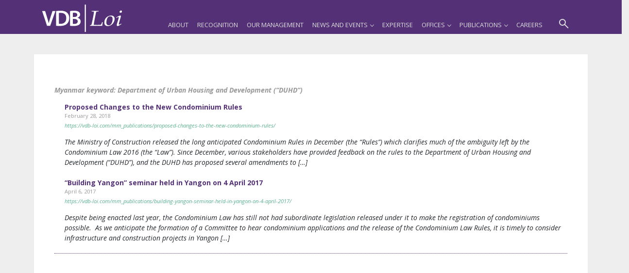

--- FILE ---
content_type: text/html; charset=UTF-8
request_url: https://vdb-loi.com/mm_keywords/department-of-urban-housing-and-development-duhd/
body_size: 10152
content:
<!DOCTYPE html>
<html lang="en-US" prefix="og: https://ogp.me/ns#">
<head>
    <!-- Google Tag Manager -->
<script type="d68a5742939429dbe28df233-text/javascript">(function(w,d,s,l,i){w[l]=w[l]||[];w[l].push({'gtm.start':
new Date().getTime(),event:'gtm.js'});var f=d.getElementsByTagName(s)[0],
j=d.createElement(s),dl=l!='dataLayer'?'&l='+l:'';j.async=true;j.src=
'https://www.googletagmanager.com/gtm.js?id='+i+dl;f.parentNode.insertBefore(j,f);
})(window,document,'script','dataLayer','GTM-PJ4SDD3');</script>
<!-- End Google Tag Manager -->
<!-- Global site tag (gtag.js) - Google Analytics -->
<script async src="https://www.googletagmanager.com/gtag/js?id=UA-134629398-2" type="d68a5742939429dbe28df233-text/javascript"></script>
<script type="d68a5742939429dbe28df233-text/javascript">
  window.dataLayer = window.dataLayer || [];
  function gtag(){dataLayer.push(arguments);}
  gtag('js', new Date());

  gtag('config', 'UA-134629398-2');
</script>

    <meta charset="UTF-8">
    <meta name="viewport" content="width=device-width, initial-scale=1">
    <meta http-equiv="X-UA-Compatible" content="IE=edge">
<meta name="google-site-verification" content="l7-2VqXWjMbzb4mzw6d9A2ufxM-gGAhip1aJVXwrojE" />

    <link rel="profile" href="https://gmpg.org/xfn/11">
    <link rel="pingback" href="https://vdb-loi.com/xmlrpc.php">
    
<!-- Search Engine Optimization by Rank Math - https://rankmath.com/ -->
<title>Department of Urban Housing and Development (“DUHD”) | VDB | LOI</title>
<meta name="robots" content="follow, index, max-snippet:-1, max-video-preview:-1, max-image-preview:large"/>
<link rel="canonical" href="https://vdb-loi.com/mm_keywords/department-of-urban-housing-and-development-duhd/" />
<link rel="next" href="https://vdb-loi.com/mm_keywords/department-of-urban-housing-and-development-duhd/page/2/" />
<meta property="og:locale" content="en_US" />
<meta property="og:type" content="article" />
<meta property="og:title" content="Department of Urban Housing and Development (“DUHD”) | VDB | LOI" />
<meta property="og:url" content="https://vdb-loi.com/mm_keywords/department-of-urban-housing-and-development-duhd/" />
<meta property="og:site_name" content="VDB | LOI" />
<meta property="og:image" content="https://vdb-loi.com/wp-content/uploads/2022/04/VDB-_-LOI_website_screenshot.png" />
<meta property="og:image:secure_url" content="https://vdb-loi.com/wp-content/uploads/2022/04/VDB-_-LOI_website_screenshot.png" />
<meta property="og:image:width" content="1200" />
<meta property="og:image:height" content="630" />
<meta property="og:image:type" content="image/png" />
<meta name="twitter:card" content="summary_large_image" />
<meta name="twitter:title" content="Department of Urban Housing and Development (“DUHD”) | VDB | LOI" />
<meta name="twitter:image" content="https://vdb-loi.com/wp-content/uploads/2022/04/VDB-_-LOI_website_screenshot.png" />
<meta name="twitter:label1" content="Myanmar Publications" />
<meta name="twitter:data1" content="2" />
<script type="application/ld+json" class="rank-math-schema">{"@context":"https://schema.org","@graph":[{"@type":"LegalService","@id":"https://vdb-loi.com/#organization","name":"VDB Loi","url":"https://www.vdb-loi.com","openingHours":["Monday,Tuesday,Wednesday,Thursday,Friday,Saturday,Sunday 09:00-17:00"]},{"@type":"WebSite","@id":"https://vdb-loi.com/#website","url":"https://vdb-loi.com","name":"VDB Loi","publisher":{"@id":"https://vdb-loi.com/#organization"},"inLanguage":"en-US"},{"@type":"BreadcrumbList","@id":"https://vdb-loi.com/mm_keywords/department-of-urban-housing-and-development-duhd/#breadcrumb","itemListElement":[{"@type":"ListItem","position":"1","item":{"@id":"https://www.vdb-loi.com","name":"Home"}},{"@type":"ListItem","position":"2","item":{"@id":"https://vdb-loi.com/mm_keywords/department-of-urban-housing-and-development-duhd/","name":"Department of Urban Housing and Development (\u201cDUHD\u201d)"}}]},{"@type":"CollectionPage","@id":"https://vdb-loi.com/mm_keywords/department-of-urban-housing-and-development-duhd/#webpage","url":"https://vdb-loi.com/mm_keywords/department-of-urban-housing-and-development-duhd/","name":"Department of Urban Housing and Development (\u201cDUHD\u201d) | VDB | LOI","isPartOf":{"@id":"https://vdb-loi.com/#website"},"inLanguage":"en-US","breadcrumb":{"@id":"https://vdb-loi.com/mm_keywords/department-of-urban-housing-and-development-duhd/#breadcrumb"}}]}</script>
<!-- /Rank Math WordPress SEO plugin -->

<link rel='dns-prefetch' href='//cdnjs.cloudflare.com' />
<link rel='dns-prefetch' href='//stackpath.bootstrapcdn.com' />
<link rel='dns-prefetch' href='//use.fontawesome.com' />
<link rel="alternate" type="application/rss+xml" title="VDB | LOI &raquo; Feed" href="https://vdb-loi.com/feed/" />
<link rel="alternate" type="application/rss+xml" title="VDB | LOI &raquo; Comments Feed" href="https://vdb-loi.com/comments/feed/" />
<link rel="alternate" type="application/rss+xml" title="VDB | LOI &raquo; Department of Urban Housing and Development (“DUHD”) Myanmar keyword Feed" href="https://vdb-loi.com/mm_keywords/department-of-urban-housing-and-development-duhd/feed/" />
<style id='wp-img-auto-sizes-contain-inline-css' type='text/css'>
img:is([sizes=auto i],[sizes^="auto," i]){contain-intrinsic-size:3000px 1500px}
/*# sourceURL=wp-img-auto-sizes-contain-inline-css */
</style>
<style id='wp-emoji-styles-inline-css' type='text/css'>

	img.wp-smiley, img.emoji {
		display: inline !important;
		border: none !important;
		box-shadow: none !important;
		height: 1em !important;
		width: 1em !important;
		margin: 0 0.07em !important;
		vertical-align: -0.1em !important;
		background: none !important;
		padding: 0 !important;
	}
/*# sourceURL=wp-emoji-styles-inline-css */
</style>
<style id='wp-block-library-inline-css' type='text/css'>
:root{--wp-block-synced-color:#7a00df;--wp-block-synced-color--rgb:122,0,223;--wp-bound-block-color:var(--wp-block-synced-color);--wp-editor-canvas-background:#ddd;--wp-admin-theme-color:#007cba;--wp-admin-theme-color--rgb:0,124,186;--wp-admin-theme-color-darker-10:#006ba1;--wp-admin-theme-color-darker-10--rgb:0,107,160.5;--wp-admin-theme-color-darker-20:#005a87;--wp-admin-theme-color-darker-20--rgb:0,90,135;--wp-admin-border-width-focus:2px}@media (min-resolution:192dpi){:root{--wp-admin-border-width-focus:1.5px}}.wp-element-button{cursor:pointer}:root .has-very-light-gray-background-color{background-color:#eee}:root .has-very-dark-gray-background-color{background-color:#313131}:root .has-very-light-gray-color{color:#eee}:root .has-very-dark-gray-color{color:#313131}:root .has-vivid-green-cyan-to-vivid-cyan-blue-gradient-background{background:linear-gradient(135deg,#00d084,#0693e3)}:root .has-purple-crush-gradient-background{background:linear-gradient(135deg,#34e2e4,#4721fb 50%,#ab1dfe)}:root .has-hazy-dawn-gradient-background{background:linear-gradient(135deg,#faaca8,#dad0ec)}:root .has-subdued-olive-gradient-background{background:linear-gradient(135deg,#fafae1,#67a671)}:root .has-atomic-cream-gradient-background{background:linear-gradient(135deg,#fdd79a,#004a59)}:root .has-nightshade-gradient-background{background:linear-gradient(135deg,#330968,#31cdcf)}:root .has-midnight-gradient-background{background:linear-gradient(135deg,#020381,#2874fc)}:root{--wp--preset--font-size--normal:16px;--wp--preset--font-size--huge:42px}.has-regular-font-size{font-size:1em}.has-larger-font-size{font-size:2.625em}.has-normal-font-size{font-size:var(--wp--preset--font-size--normal)}.has-huge-font-size{font-size:var(--wp--preset--font-size--huge)}.has-text-align-center{text-align:center}.has-text-align-left{text-align:left}.has-text-align-right{text-align:right}.has-fit-text{white-space:nowrap!important}#end-resizable-editor-section{display:none}.aligncenter{clear:both}.items-justified-left{justify-content:flex-start}.items-justified-center{justify-content:center}.items-justified-right{justify-content:flex-end}.items-justified-space-between{justify-content:space-between}.screen-reader-text{border:0;clip-path:inset(50%);height:1px;margin:-1px;overflow:hidden;padding:0;position:absolute;width:1px;word-wrap:normal!important}.screen-reader-text:focus{background-color:#ddd;clip-path:none;color:#444;display:block;font-size:1em;height:auto;left:5px;line-height:normal;padding:15px 23px 14px;text-decoration:none;top:5px;width:auto;z-index:100000}html :where(.has-border-color){border-style:solid}html :where([style*=border-top-color]){border-top-style:solid}html :where([style*=border-right-color]){border-right-style:solid}html :where([style*=border-bottom-color]){border-bottom-style:solid}html :where([style*=border-left-color]){border-left-style:solid}html :where([style*=border-width]){border-style:solid}html :where([style*=border-top-width]){border-top-style:solid}html :where([style*=border-right-width]){border-right-style:solid}html :where([style*=border-bottom-width]){border-bottom-style:solid}html :where([style*=border-left-width]){border-left-style:solid}html :where(img[class*=wp-image-]){height:auto;max-width:100%}:where(figure){margin:0 0 1em}html :where(.is-position-sticky){--wp-admin--admin-bar--position-offset:var(--wp-admin--admin-bar--height,0px)}@media screen and (max-width:600px){html :where(.is-position-sticky){--wp-admin--admin-bar--position-offset:0px}}

/*# sourceURL=wp-block-library-inline-css */
</style><style id='wp-block-heading-inline-css' type='text/css'>
h1:where(.wp-block-heading).has-background,h2:where(.wp-block-heading).has-background,h3:where(.wp-block-heading).has-background,h4:where(.wp-block-heading).has-background,h5:where(.wp-block-heading).has-background,h6:where(.wp-block-heading).has-background{padding:1.25em 2.375em}h1.has-text-align-left[style*=writing-mode]:where([style*=vertical-lr]),h1.has-text-align-right[style*=writing-mode]:where([style*=vertical-rl]),h2.has-text-align-left[style*=writing-mode]:where([style*=vertical-lr]),h2.has-text-align-right[style*=writing-mode]:where([style*=vertical-rl]),h3.has-text-align-left[style*=writing-mode]:where([style*=vertical-lr]),h3.has-text-align-right[style*=writing-mode]:where([style*=vertical-rl]),h4.has-text-align-left[style*=writing-mode]:where([style*=vertical-lr]),h4.has-text-align-right[style*=writing-mode]:where([style*=vertical-rl]),h5.has-text-align-left[style*=writing-mode]:where([style*=vertical-lr]),h5.has-text-align-right[style*=writing-mode]:where([style*=vertical-rl]),h6.has-text-align-left[style*=writing-mode]:where([style*=vertical-lr]),h6.has-text-align-right[style*=writing-mode]:where([style*=vertical-rl]){rotate:180deg}
/*# sourceURL=https://vdb-loi.com/wp-includes/blocks/heading/style.min.css */
</style>
<style id='wp-block-paragraph-inline-css' type='text/css'>
.is-small-text{font-size:.875em}.is-regular-text{font-size:1em}.is-large-text{font-size:2.25em}.is-larger-text{font-size:3em}.has-drop-cap:not(:focus):first-letter{float:left;font-size:8.4em;font-style:normal;font-weight:100;line-height:.68;margin:.05em .1em 0 0;text-transform:uppercase}body.rtl .has-drop-cap:not(:focus):first-letter{float:none;margin-left:.1em}p.has-drop-cap.has-background{overflow:hidden}:root :where(p.has-background){padding:1.25em 2.375em}:where(p.has-text-color:not(.has-link-color)) a{color:inherit}p.has-text-align-left[style*="writing-mode:vertical-lr"],p.has-text-align-right[style*="writing-mode:vertical-rl"]{rotate:180deg}
/*# sourceURL=https://vdb-loi.com/wp-includes/blocks/paragraph/style.min.css */
</style>
<style id='wp-block-table-inline-css' type='text/css'>
.wp-block-table{overflow-x:auto}.wp-block-table table{border-collapse:collapse;width:100%}.wp-block-table thead{border-bottom:3px solid}.wp-block-table tfoot{border-top:3px solid}.wp-block-table td,.wp-block-table th{border:1px solid;padding:.5em}.wp-block-table .has-fixed-layout{table-layout:fixed;width:100%}.wp-block-table .has-fixed-layout td,.wp-block-table .has-fixed-layout th{word-break:break-word}.wp-block-table.aligncenter,.wp-block-table.alignleft,.wp-block-table.alignright{display:table;width:auto}.wp-block-table.aligncenter td,.wp-block-table.aligncenter th,.wp-block-table.alignleft td,.wp-block-table.alignleft th,.wp-block-table.alignright td,.wp-block-table.alignright th{word-break:break-word}.wp-block-table .has-subtle-light-gray-background-color{background-color:#f3f4f5}.wp-block-table .has-subtle-pale-green-background-color{background-color:#e9fbe5}.wp-block-table .has-subtle-pale-blue-background-color{background-color:#e7f5fe}.wp-block-table .has-subtle-pale-pink-background-color{background-color:#fcf0ef}.wp-block-table.is-style-stripes{background-color:initial;border-collapse:inherit;border-spacing:0}.wp-block-table.is-style-stripes tbody tr:nth-child(odd){background-color:#f0f0f0}.wp-block-table.is-style-stripes.has-subtle-light-gray-background-color tbody tr:nth-child(odd){background-color:#f3f4f5}.wp-block-table.is-style-stripes.has-subtle-pale-green-background-color tbody tr:nth-child(odd){background-color:#e9fbe5}.wp-block-table.is-style-stripes.has-subtle-pale-blue-background-color tbody tr:nth-child(odd){background-color:#e7f5fe}.wp-block-table.is-style-stripes.has-subtle-pale-pink-background-color tbody tr:nth-child(odd){background-color:#fcf0ef}.wp-block-table.is-style-stripes td,.wp-block-table.is-style-stripes th{border-color:#0000}.wp-block-table.is-style-stripes{border-bottom:1px solid #f0f0f0}.wp-block-table .has-border-color td,.wp-block-table .has-border-color th,.wp-block-table .has-border-color tr,.wp-block-table .has-border-color>*{border-color:inherit}.wp-block-table table[style*=border-top-color] tr:first-child,.wp-block-table table[style*=border-top-color] tr:first-child td,.wp-block-table table[style*=border-top-color] tr:first-child th,.wp-block-table table[style*=border-top-color]>*,.wp-block-table table[style*=border-top-color]>* td,.wp-block-table table[style*=border-top-color]>* th{border-top-color:inherit}.wp-block-table table[style*=border-top-color] tr:not(:first-child){border-top-color:initial}.wp-block-table table[style*=border-right-color] td:last-child,.wp-block-table table[style*=border-right-color] th,.wp-block-table table[style*=border-right-color] tr,.wp-block-table table[style*=border-right-color]>*{border-right-color:inherit}.wp-block-table table[style*=border-bottom-color] tr:last-child,.wp-block-table table[style*=border-bottom-color] tr:last-child td,.wp-block-table table[style*=border-bottom-color] tr:last-child th,.wp-block-table table[style*=border-bottom-color]>*,.wp-block-table table[style*=border-bottom-color]>* td,.wp-block-table table[style*=border-bottom-color]>* th{border-bottom-color:inherit}.wp-block-table table[style*=border-bottom-color] tr:not(:last-child){border-bottom-color:initial}.wp-block-table table[style*=border-left-color] td:first-child,.wp-block-table table[style*=border-left-color] th,.wp-block-table table[style*=border-left-color] tr,.wp-block-table table[style*=border-left-color]>*{border-left-color:inherit}.wp-block-table table[style*=border-style] td,.wp-block-table table[style*=border-style] th,.wp-block-table table[style*=border-style] tr,.wp-block-table table[style*=border-style]>*{border-style:inherit}.wp-block-table table[style*=border-width] td,.wp-block-table table[style*=border-width] th,.wp-block-table table[style*=border-width] tr,.wp-block-table table[style*=border-width]>*{border-style:inherit;border-width:inherit}
/*# sourceURL=https://vdb-loi.com/wp-includes/blocks/table/style.min.css */
</style>
<style id='global-styles-inline-css' type='text/css'>
:root{--wp--preset--aspect-ratio--square: 1;--wp--preset--aspect-ratio--4-3: 4/3;--wp--preset--aspect-ratio--3-4: 3/4;--wp--preset--aspect-ratio--3-2: 3/2;--wp--preset--aspect-ratio--2-3: 2/3;--wp--preset--aspect-ratio--16-9: 16/9;--wp--preset--aspect-ratio--9-16: 9/16;--wp--preset--color--black: #000000;--wp--preset--color--cyan-bluish-gray: #abb8c3;--wp--preset--color--white: #ffffff;--wp--preset--color--pale-pink: #f78da7;--wp--preset--color--vivid-red: #cf2e2e;--wp--preset--color--luminous-vivid-orange: #ff6900;--wp--preset--color--luminous-vivid-amber: #fcb900;--wp--preset--color--light-green-cyan: #7bdcb5;--wp--preset--color--vivid-green-cyan: #00d084;--wp--preset--color--pale-cyan-blue: #8ed1fc;--wp--preset--color--vivid-cyan-blue: #0693e3;--wp--preset--color--vivid-purple: #9b51e0;--wp--preset--gradient--vivid-cyan-blue-to-vivid-purple: linear-gradient(135deg,rgb(6,147,227) 0%,rgb(155,81,224) 100%);--wp--preset--gradient--light-green-cyan-to-vivid-green-cyan: linear-gradient(135deg,rgb(122,220,180) 0%,rgb(0,208,130) 100%);--wp--preset--gradient--luminous-vivid-amber-to-luminous-vivid-orange: linear-gradient(135deg,rgb(252,185,0) 0%,rgb(255,105,0) 100%);--wp--preset--gradient--luminous-vivid-orange-to-vivid-red: linear-gradient(135deg,rgb(255,105,0) 0%,rgb(207,46,46) 100%);--wp--preset--gradient--very-light-gray-to-cyan-bluish-gray: linear-gradient(135deg,rgb(238,238,238) 0%,rgb(169,184,195) 100%);--wp--preset--gradient--cool-to-warm-spectrum: linear-gradient(135deg,rgb(74,234,220) 0%,rgb(151,120,209) 20%,rgb(207,42,186) 40%,rgb(238,44,130) 60%,rgb(251,105,98) 80%,rgb(254,248,76) 100%);--wp--preset--gradient--blush-light-purple: linear-gradient(135deg,rgb(255,206,236) 0%,rgb(152,150,240) 100%);--wp--preset--gradient--blush-bordeaux: linear-gradient(135deg,rgb(254,205,165) 0%,rgb(254,45,45) 50%,rgb(107,0,62) 100%);--wp--preset--gradient--luminous-dusk: linear-gradient(135deg,rgb(255,203,112) 0%,rgb(199,81,192) 50%,rgb(65,88,208) 100%);--wp--preset--gradient--pale-ocean: linear-gradient(135deg,rgb(255,245,203) 0%,rgb(182,227,212) 50%,rgb(51,167,181) 100%);--wp--preset--gradient--electric-grass: linear-gradient(135deg,rgb(202,248,128) 0%,rgb(113,206,126) 100%);--wp--preset--gradient--midnight: linear-gradient(135deg,rgb(2,3,129) 0%,rgb(40,116,252) 100%);--wp--preset--font-size--small: 13px;--wp--preset--font-size--medium: 20px;--wp--preset--font-size--large: 36px;--wp--preset--font-size--x-large: 42px;--wp--preset--spacing--20: 0.44rem;--wp--preset--spacing--30: 0.67rem;--wp--preset--spacing--40: 1rem;--wp--preset--spacing--50: 1.5rem;--wp--preset--spacing--60: 2.25rem;--wp--preset--spacing--70: 3.38rem;--wp--preset--spacing--80: 5.06rem;--wp--preset--shadow--natural: 6px 6px 9px rgba(0, 0, 0, 0.2);--wp--preset--shadow--deep: 12px 12px 50px rgba(0, 0, 0, 0.4);--wp--preset--shadow--sharp: 6px 6px 0px rgba(0, 0, 0, 0.2);--wp--preset--shadow--outlined: 6px 6px 0px -3px rgb(255, 255, 255), 6px 6px rgb(0, 0, 0);--wp--preset--shadow--crisp: 6px 6px 0px rgb(0, 0, 0);}:where(.is-layout-flex){gap: 0.5em;}:where(.is-layout-grid){gap: 0.5em;}body .is-layout-flex{display: flex;}.is-layout-flex{flex-wrap: wrap;align-items: center;}.is-layout-flex > :is(*, div){margin: 0;}body .is-layout-grid{display: grid;}.is-layout-grid > :is(*, div){margin: 0;}:where(.wp-block-columns.is-layout-flex){gap: 2em;}:where(.wp-block-columns.is-layout-grid){gap: 2em;}:where(.wp-block-post-template.is-layout-flex){gap: 1.25em;}:where(.wp-block-post-template.is-layout-grid){gap: 1.25em;}.has-black-color{color: var(--wp--preset--color--black) !important;}.has-cyan-bluish-gray-color{color: var(--wp--preset--color--cyan-bluish-gray) !important;}.has-white-color{color: var(--wp--preset--color--white) !important;}.has-pale-pink-color{color: var(--wp--preset--color--pale-pink) !important;}.has-vivid-red-color{color: var(--wp--preset--color--vivid-red) !important;}.has-luminous-vivid-orange-color{color: var(--wp--preset--color--luminous-vivid-orange) !important;}.has-luminous-vivid-amber-color{color: var(--wp--preset--color--luminous-vivid-amber) !important;}.has-light-green-cyan-color{color: var(--wp--preset--color--light-green-cyan) !important;}.has-vivid-green-cyan-color{color: var(--wp--preset--color--vivid-green-cyan) !important;}.has-pale-cyan-blue-color{color: var(--wp--preset--color--pale-cyan-blue) !important;}.has-vivid-cyan-blue-color{color: var(--wp--preset--color--vivid-cyan-blue) !important;}.has-vivid-purple-color{color: var(--wp--preset--color--vivid-purple) !important;}.has-black-background-color{background-color: var(--wp--preset--color--black) !important;}.has-cyan-bluish-gray-background-color{background-color: var(--wp--preset--color--cyan-bluish-gray) !important;}.has-white-background-color{background-color: var(--wp--preset--color--white) !important;}.has-pale-pink-background-color{background-color: var(--wp--preset--color--pale-pink) !important;}.has-vivid-red-background-color{background-color: var(--wp--preset--color--vivid-red) !important;}.has-luminous-vivid-orange-background-color{background-color: var(--wp--preset--color--luminous-vivid-orange) !important;}.has-luminous-vivid-amber-background-color{background-color: var(--wp--preset--color--luminous-vivid-amber) !important;}.has-light-green-cyan-background-color{background-color: var(--wp--preset--color--light-green-cyan) !important;}.has-vivid-green-cyan-background-color{background-color: var(--wp--preset--color--vivid-green-cyan) !important;}.has-pale-cyan-blue-background-color{background-color: var(--wp--preset--color--pale-cyan-blue) !important;}.has-vivid-cyan-blue-background-color{background-color: var(--wp--preset--color--vivid-cyan-blue) !important;}.has-vivid-purple-background-color{background-color: var(--wp--preset--color--vivid-purple) !important;}.has-black-border-color{border-color: var(--wp--preset--color--black) !important;}.has-cyan-bluish-gray-border-color{border-color: var(--wp--preset--color--cyan-bluish-gray) !important;}.has-white-border-color{border-color: var(--wp--preset--color--white) !important;}.has-pale-pink-border-color{border-color: var(--wp--preset--color--pale-pink) !important;}.has-vivid-red-border-color{border-color: var(--wp--preset--color--vivid-red) !important;}.has-luminous-vivid-orange-border-color{border-color: var(--wp--preset--color--luminous-vivid-orange) !important;}.has-luminous-vivid-amber-border-color{border-color: var(--wp--preset--color--luminous-vivid-amber) !important;}.has-light-green-cyan-border-color{border-color: var(--wp--preset--color--light-green-cyan) !important;}.has-vivid-green-cyan-border-color{border-color: var(--wp--preset--color--vivid-green-cyan) !important;}.has-pale-cyan-blue-border-color{border-color: var(--wp--preset--color--pale-cyan-blue) !important;}.has-vivid-cyan-blue-border-color{border-color: var(--wp--preset--color--vivid-cyan-blue) !important;}.has-vivid-purple-border-color{border-color: var(--wp--preset--color--vivid-purple) !important;}.has-vivid-cyan-blue-to-vivid-purple-gradient-background{background: var(--wp--preset--gradient--vivid-cyan-blue-to-vivid-purple) !important;}.has-light-green-cyan-to-vivid-green-cyan-gradient-background{background: var(--wp--preset--gradient--light-green-cyan-to-vivid-green-cyan) !important;}.has-luminous-vivid-amber-to-luminous-vivid-orange-gradient-background{background: var(--wp--preset--gradient--luminous-vivid-amber-to-luminous-vivid-orange) !important;}.has-luminous-vivid-orange-to-vivid-red-gradient-background{background: var(--wp--preset--gradient--luminous-vivid-orange-to-vivid-red) !important;}.has-very-light-gray-to-cyan-bluish-gray-gradient-background{background: var(--wp--preset--gradient--very-light-gray-to-cyan-bluish-gray) !important;}.has-cool-to-warm-spectrum-gradient-background{background: var(--wp--preset--gradient--cool-to-warm-spectrum) !important;}.has-blush-light-purple-gradient-background{background: var(--wp--preset--gradient--blush-light-purple) !important;}.has-blush-bordeaux-gradient-background{background: var(--wp--preset--gradient--blush-bordeaux) !important;}.has-luminous-dusk-gradient-background{background: var(--wp--preset--gradient--luminous-dusk) !important;}.has-pale-ocean-gradient-background{background: var(--wp--preset--gradient--pale-ocean) !important;}.has-electric-grass-gradient-background{background: var(--wp--preset--gradient--electric-grass) !important;}.has-midnight-gradient-background{background: var(--wp--preset--gradient--midnight) !important;}.has-small-font-size{font-size: var(--wp--preset--font-size--small) !important;}.has-medium-font-size{font-size: var(--wp--preset--font-size--medium) !important;}.has-large-font-size{font-size: var(--wp--preset--font-size--large) !important;}.has-x-large-font-size{font-size: var(--wp--preset--font-size--x-large) !important;}
/*# sourceURL=global-styles-inline-css */
</style>

<style id='classic-theme-styles-inline-css' type='text/css'>
/*! This file is auto-generated */
.wp-block-button__link{color:#fff;background-color:#32373c;border-radius:9999px;box-shadow:none;text-decoration:none;padding:calc(.667em + 2px) calc(1.333em + 2px);font-size:1.125em}.wp-block-file__button{background:#32373c;color:#fff;text-decoration:none}
/*# sourceURL=/wp-includes/css/classic-themes.min.css */
</style>
<link rel='stylesheet' id='bootstrap4-css' href='https://stackpath.bootstrapcdn.com/bootstrap/4.4.1/css/bootstrap.min.css?ver=a2ff170d3d74010c88f661877625984c' type='text/css' media='all' />
<link rel='stylesheet' id='wp-bootstrap-pro-fontawesome-cdn-css' href='https://use.fontawesome.com/releases/v5.1.0/css/all.css?ver=a2ff170d3d74010c88f661877625984c' type='text/css' media='all' />
<link rel='stylesheet' id='wp-bootstrap-starter-style-css' href='https://vdb-loi.com/wp-content/themes/VDB2019v1/style.css?ver=a2ff170d3d74010c88f661877625984c' type='text/css' media='all' />
<link rel='stylesheet' id='aos-css-css' href='https://cdnjs.cloudflare.com/ajax/libs/aos/2.3.4/aos.css?ver=a2ff170d3d74010c88f661877625984c' type='text/css' media='all' />
<link rel='stylesheet' id='customStyle-css-css' href='https://vdb-loi.com/wp-content/themes/VDB2019v1/custom.css?ver=a2ff170d3d74010c88f661877625984c' type='text/css' media='all' />
<link rel='stylesheet' id='postStyle-css-css' href='https://vdb-loi.com/wp-content/themes/VDB2019v1/post.css?ver=a2ff170d3d74010c88f661877625984c' type='text/css' media='all' />
<script type="d68a5742939429dbe28df233-text/javascript" src="https://vdb-loi.com/wp-includes/js/jquery/jquery.min.js?ver=3.7.1" id="jquery-core-js"></script>
<script type="d68a5742939429dbe28df233-text/javascript" src="https://vdb-loi.com/wp-includes/js/jquery/jquery-migrate.min.js?ver=3.4.1" id="jquery-migrate-js"></script>
<script type="d68a5742939429dbe28df233-text/javascript" src="https://vdb-loi.com/wp-content/themes/VDB2019v1/inc/assets/bcSwipe/jquery.bcSwipe.min.js?ver=a2ff170d3d74010c88f661877625984c" id="bcSwipe-js-js"></script>
<script type="d68a5742939429dbe28df233-text/javascript" src="https://cdnjs.cloudflare.com/ajax/libs/aos/2.3.4/aos.js?ver=a2ff170d3d74010c88f661877625984c" id="aos-js-js"></script>
<script type="d68a5742939429dbe28df233-text/javascript" src="https://vdb-loi.com/wp-content/themes/VDB2019v1/inc/assets/blurr/jquery.blurr.min.js?ver=a2ff170d3d74010c88f661877625984c" id="blur-js-js"></script>
<script type="d68a5742939429dbe28df233-text/javascript" src="https://vdb-loi.com/wp-content/themes/VDB2019v1/inc/assets/backstretch/jquery.backstretch.min.js?ver=a2ff170d3d74010c88f661877625984c" id="backstretch-js-js"></script>
<script type="d68a5742939429dbe28df233-text/javascript" src="https://vdb-loi.com/wp-content/themes/VDB2019v1/inc/assets/visible/jquery.visible.min.js?ver=a2ff170d3d74010c88f661877625984c" id="visible-js-js"></script>
<link rel="https://api.w.org/" href="https://vdb-loi.com/wp-json/" /><link rel="alternate" title="JSON" type="application/json" href="https://vdb-loi.com/wp-json/wp/v2/mm_keywords/196" /><link rel="EditURI" type="application/rsd+xml" title="RSD" href="https://vdb-loi.com/xmlrpc.php?rsd" />

    <style type="text/css">
        #page-sub-header { background: #fff; }
    </style>
    <link rel="icon" href="https://vdb-loi.com/wp-content/uploads/2019/03/cropped-VDB-Site-Icon-500x500.png" sizes="32x32" />
<link rel="icon" href="https://vdb-loi.com/wp-content/uploads/2019/03/cropped-VDB-Site-Icon-500x500.png" sizes="192x192" />
<link rel="apple-touch-icon" href="https://vdb-loi.com/wp-content/uploads/2019/03/cropped-VDB-Site-Icon-500x500.png" />
<meta name="msapplication-TileImage" content="https://vdb-loi.com/wp-content/uploads/2019/03/cropped-VDB-Site-Icon-500x500.png" />
</head>

<body class="site_body">
<!-- Google Tag Manager (noscript) -->
<noscript><iframe src="https://www.googletagmanager.com/ns.html?id=GTM-PJ4SDD3"
height="0" width="0" style="display:none;visibility:hidden"></iframe></noscript>
<!-- End Google Tag Manager (noscript) -->

  <section class="header_section general_header bg-vdbpurple" style="position:relative; z-index:200">
    <div class="container">
      <div class="col-12 p-0 m-0">
         <nav id="navigation1" class="navigation">
          <div class="nav-header">
            <a class="nav-brand" href="https://vdb-loi.com"><img src="https://vdb-loi.com/wp-content/themes/VDB2019v1/img/Logo_in_white100.svg" id="navLogo" style="transition:.5s; width:7em;" alt="VDB Loi" /></a>
            <div class="nav-toggle"></div>
          </div>
          <div class="nav-search">
            <div class="nav-search-button"><i class="nav-search-icon"></i></div>
                                    <form action="https://vdb-loi.com/mm_publications">
              <div class="nav-search-inner">
                <input type="search" name="s" placeholder="Search in Myanmar Publications" />
                <input type="hidden" name="cat" id="cat" value="mm_publications" />
              </div>
            </form>
          </div>

           <div class="nav-menus-wrapper"><ul id="menu-main-menu" class="nav-menu align-to-right"><li id="menu-item-430" class="nav-item menu-item menu-item-type-post_type menu-item-object-page menu-item-430"><a title="About" href="https://vdb-loi.com/about/" class="nav-link">About</a></li>
<li id="menu-item-2000" class="nav-item menu-item menu-item-type-post_type_archive menu-item-object-recognition menu-item-2000"><a title="Recognition" href="https://vdb-loi.com/recognition/" class="nav-link">Recognition</a></li>
<li id="menu-item-78" class="nav-item menu-item menu-item-type-post_type_archive menu-item-object-our_people menu-item-78"><a title="Our Management" href="https://vdb-loi.com/our_people/" class="nav-link">Our Management</a></li>
<li id="menu-item-699" class="nav-item menu-item menu-item-type-custom menu-item-object-custom menu-item-has-children menu-item-699 dropdown"><a title="News and Events" href="#" data-toggle="dropdown" class="dropdown-toggle nav-link" aria-haspopup="true">News and Events <span class="caret"></span></a>
<ul role="menu" class=" dropdown-menu">
	<li id="menu-item-696" class="nav-item menu-item menu-item-type-post_type_archive menu-item-object-news menu-item-696"><a title="News" href="https://vdb-loi.com/news/" class="dropdown-item">News</a></li>
	<li id="menu-item-132" class="nav-item menu-item menu-item-type-post_type_archive menu-item-object-events menu-item-132"><a title="Events" href="https://vdb-loi.com/events/" class="dropdown-item">Events</a></li>
</ul>
</li>
<li id="menu-item-92" class="nav-item menu-item menu-item-type-post_type_archive menu-item-object-expertise menu-item-92"><a title="Expertise" href="https://vdb-loi.com/expertise/" class="nav-link">Expertise</a></li>
<li id="menu-item-368" class="nav-item menu-item menu-item-type-post_type_archive menu-item-object-offices menu-item-has-children menu-item-368 dropdown"><a title="Offices" href="#" data-toggle="dropdown" class="dropdown-toggle nav-link" aria-haspopup="true">Offices <span class="caret"></span></a>
<ul role="menu" class=" dropdown-menu">
	<li id="menu-item-2944" class="nav-item menu-item menu-item-type-post_type menu-item-object-offices menu-item-2944"><a title="Bangladesh" href="https://vdb-loi.com/offices/bangladesh/" class="dropdown-item">Bangladesh</a></li>
	<li id="menu-item-387" class="nav-item menu-item menu-item-type-post_type menu-item-object-offices menu-item-387"><a title="Cambodia" href="https://vdb-loi.com/offices/cambodia/" class="dropdown-item">Cambodia</a></li>
	<li id="menu-item-386" class="nav-item menu-item menu-item-type-post_type menu-item-object-offices menu-item-386"><a title="Indonesia" href="https://vdb-loi.com/offices/indonesia/" class="dropdown-item">Indonesia</a></li>
	<li id="menu-item-389" class="nav-item menu-item menu-item-type-post_type menu-item-object-offices menu-item-389"><a title="Laos" href="https://vdb-loi.com/offices/laos/" class="dropdown-item">Laos</a></li>
	<li id="menu-item-369" class="nav-item menu-item menu-item-type-post_type menu-item-object-offices menu-item-369"><a title="Myanmar" href="https://vdb-loi.com/offices/myanmar/" class="dropdown-item">Myanmar</a></li>
	<li id="menu-item-385" class="nav-item menu-item menu-item-type-post_type menu-item-object-offices menu-item-385"><a title="Vietnam" href="https://vdb-loi.com/offices/vietnam/" class="dropdown-item">Vietnam</a></li>
</ul>
</li>
<li id="menu-item-235" class="nav-item menu-item menu-item-type-custom menu-item-object-custom menu-item-has-children menu-item-235 dropdown"><a title="Publications" href="#" data-toggle="dropdown" class="dropdown-toggle nav-link" aria-haspopup="true">Publications <span class="caret"></span></a>
<ul role="menu" class=" dropdown-menu">
	<li id="menu-item-2954" class="nav-item menu-item menu-item-type-post_type_archive menu-item-object-bd_publications menu-item-2954"><a title="Bangladesh" href="https://vdb-loi.com/bd_publications/" class="dropdown-item">Bangladesh</a></li>
	<li id="menu-item-298" class="nav-item menu-item menu-item-type-post_type_archive menu-item-object-kh_publications menu-item-298"><a title="Cambodia" href="https://vdb-loi.com/kh_publications/" class="dropdown-item">Cambodia</a></li>
	<li id="menu-item-287" class="nav-item menu-item menu-item-type-post_type_archive menu-item-object-indo_publications menu-item-287"><a title="Indonesia" href="https://vdb-loi.com/indo_publications/" class="dropdown-item">Indonesia</a></li>
	<li id="menu-item-279" class="nav-item menu-item menu-item-type-post_type_archive menu-item-object-laos_publication menu-item-279"><a title="Laos" href="https://vdb-loi.com/laos_publication/" class="dropdown-item">Laos</a></li>
	<li id="menu-item-236" class="nav-item menu-item menu-item-type-post_type_archive menu-item-object-mm_publications menu-item-236"><a title="Myanmar" href="https://vdb-loi.com/mm_publications/" class="dropdown-item">Myanmar</a></li>
	<li id="menu-item-285" class="nav-item menu-item menu-item-type-post_type_archive menu-item-object-vn_publications menu-item-285"><a title="Vietnam" href="https://vdb-loi.com/vn_publications/" class="dropdown-item">Vietnam</a></li>
	<li id="menu-item-3049" class="nav-item menu-item menu-item-type-post_type_archive menu-item-object-law_digest menu-item-3049"><a title="Law Digests" href="https://vdb-loi.com/law_digest/" class="dropdown-item">Law Digests</a></li>
</ul>
</li>
<li id="menu-item-1337" class="nav-item menu-item menu-item-type-post_type_archive menu-item-object-careers menu-item-1337"><a title="Careers" href="https://vdb-loi.com/careers/" class="nav-link">Careers</a></li>
</ul></div>
        </nav>
</div>
</div>
</section>

<section id="primary" class="pt-sm-5 taxonomy_section">
		<main id="main" class="site-main" role="main">
			<div class="container pt-sm-4 px-sm-5 py-3 single_page_frame">
			<div class=" mb-5 mt-4" style="border-bottom:1px #543176 dotted">
							<h3 class="text-normal text-vdbgray mb-3 mt-5">Myanmar keyword: <span>Department of Urban Housing and Development (“DUHD”)</span> </h3>
						<div class="pl-md-4">
				<div class="font-weight-bold" ><a class="text-vdbpurple" href="https://vdb-loi.com/mm_publications/proposed-changes-to-the-new-condominium-rules/">Proposed Changes to the New Condominium Rules</a></div>
				<div class="text-vdbgray small">February 28, 2018</div>
				<div><a class="font-italic text-vdbaqua small" href="https://vdb-loi.com/mm_publications/proposed-changes-to-the-new-condominium-rules/">https://vdb-loi.com/mm_publications/proposed-changes-to-the-new-condominium-rules/</a></div>
				<div class="font-italic"><p>The Ministry of Construction released the long anticipated Condominium Rules in December (the “Rules”) which clarifies much of the ambiguity left by the Condominium Law 2016 (the “Law”). Since December, various stakeholders have provided feedback on the rules to the Department of Urban Housing and Development (“DUHD”), and the DUHD has proposed several amendments to [&hellip;]</p>
</div>
			</div>
				<div class="pl-md-4">
				<div class="font-weight-bold" ><a class="text-vdbpurple" href="https://vdb-loi.com/mm_publications/building-yangon-seminar-held-in-yangon-on-4-april-2017/">“Building Yangon” seminar held in Yangon on 4 April 2017</a></div>
				<div class="text-vdbgray small">April 6, 2017</div>
				<div><a class="font-italic text-vdbaqua small" href="https://vdb-loi.com/mm_publications/building-yangon-seminar-held-in-yangon-on-4-april-2017/">https://vdb-loi.com/mm_publications/building-yangon-seminar-held-in-yangon-on-4-april-2017/</a></div>
				<div class="font-italic"><p>Despite being enacted last year, the Condominium Law has still not had subordinate legislation released under it to make the registration of condominiums possible.&nbsp; As we anticipate the formation of a Committee to hear condominium applications and the release of the Condominium Law Rules, it is timely to consider infrastructure and construction projects in Yangon [&hellip;]</p>
</div>
			</div>
	</div></div>
		</main><!-- #main -->
	</section><!-- #primary -->

<!--<script type="text/javascript">

	jQuery(function() {
			jQuery('.lazy').lazy({
				effect: "fadeIn",
				effectTime: 2000,
				threshold: 0
			});
	});


</script>

<script type="text/javascript">
jQuery("img.lazyload").lazyload({
	effect : "fadeIn"
});
</script> -->

<a href="javascript:" id="return-to-top"><i class="fas fa-chevron-circle-up fa-2x"></i></a>
<section class="footer_section row justify-content-center" style="height:23px;margin-top:-23px;">
	<!-- <div  class=" col-md-6 col-9 d-flex justify-content-center">
		<div class="text-center font-italic  px-3 rounded-top" style="color:#888;">
			<span style="font-size:0.8em;">Copyright © 2020 by VDB Loi</span>
		</div>
	</div> -->
<script type="speculationrules">
{"prefetch":[{"source":"document","where":{"and":[{"href_matches":"/*"},{"not":{"href_matches":["/wp-*.php","/wp-admin/*","/wp-content/uploads/*","/wp-content/*","/wp-content/plugins/*","/wp-content/themes/VDB2019v1/*","/*\\?(.+)"]}},{"not":{"selector_matches":"a[rel~=\"nofollow\"]"}},{"not":{"selector_matches":".no-prefetch, .no-prefetch a"}}]},"eagerness":"conservative"}]}
</script>
<script type="d68a5742939429dbe28df233-text/javascript" src="https://vdb-loi.com/wp-content/themes/VDB2019v1/inc/assets/js/popper.min.js?ver=a2ff170d3d74010c88f661877625984c" id="wp-bootstrap-starter-popper-js"></script>
<script type="d68a5742939429dbe28df233-text/javascript" src="https://vdb-loi.com/wp-content/themes/VDB2019v1/inc/assets/js/bootstrap.min.js?ver=a2ff170d3d74010c88f661877625984c" id="wp-bootstrap-starter-bootstrapjs-js"></script>
<script type="d68a5742939429dbe28df233-text/javascript" src="https://vdb-loi.com/wp-content/themes/VDB2019v1/inc/assets/js/theme-script.js?ver=a2ff170d3d74010c88f661877625984c" id="wp-bootstrap-starter-themejs-js"></script>
<script type="d68a5742939429dbe28df233-text/javascript" src="https://vdb-loi.com/wp-content/themes/VDB2019v1/inc/assets/js/skip-link-focus-fix.min.js?ver=20151215" id="wp-bootstrap-starter-skip-link-focus-fix-js"></script>
<script id="wp-emoji-settings" type="application/json">
{"baseUrl":"https://s.w.org/images/core/emoji/17.0.2/72x72/","ext":".png","svgUrl":"https://s.w.org/images/core/emoji/17.0.2/svg/","svgExt":".svg","source":{"concatemoji":"https://vdb-loi.com/wp-includes/js/wp-emoji-release.min.js?ver=a2ff170d3d74010c88f661877625984c"}}
</script>
<script type="d68a5742939429dbe28df233-module">
/* <![CDATA[ */
/*! This file is auto-generated */
const a=JSON.parse(document.getElementById("wp-emoji-settings").textContent),o=(window._wpemojiSettings=a,"wpEmojiSettingsSupports"),s=["flag","emoji"];function i(e){try{var t={supportTests:e,timestamp:(new Date).valueOf()};sessionStorage.setItem(o,JSON.stringify(t))}catch(e){}}function c(e,t,n){e.clearRect(0,0,e.canvas.width,e.canvas.height),e.fillText(t,0,0);t=new Uint32Array(e.getImageData(0,0,e.canvas.width,e.canvas.height).data);e.clearRect(0,0,e.canvas.width,e.canvas.height),e.fillText(n,0,0);const a=new Uint32Array(e.getImageData(0,0,e.canvas.width,e.canvas.height).data);return t.every((e,t)=>e===a[t])}function p(e,t){e.clearRect(0,0,e.canvas.width,e.canvas.height),e.fillText(t,0,0);var n=e.getImageData(16,16,1,1);for(let e=0;e<n.data.length;e++)if(0!==n.data[e])return!1;return!0}function u(e,t,n,a){switch(t){case"flag":return n(e,"\ud83c\udff3\ufe0f\u200d\u26a7\ufe0f","\ud83c\udff3\ufe0f\u200b\u26a7\ufe0f")?!1:!n(e,"\ud83c\udde8\ud83c\uddf6","\ud83c\udde8\u200b\ud83c\uddf6")&&!n(e,"\ud83c\udff4\udb40\udc67\udb40\udc62\udb40\udc65\udb40\udc6e\udb40\udc67\udb40\udc7f","\ud83c\udff4\u200b\udb40\udc67\u200b\udb40\udc62\u200b\udb40\udc65\u200b\udb40\udc6e\u200b\udb40\udc67\u200b\udb40\udc7f");case"emoji":return!a(e,"\ud83e\u1fac8")}return!1}function f(e,t,n,a){let r;const o=(r="undefined"!=typeof WorkerGlobalScope&&self instanceof WorkerGlobalScope?new OffscreenCanvas(300,150):document.createElement("canvas")).getContext("2d",{willReadFrequently:!0}),s=(o.textBaseline="top",o.font="600 32px Arial",{});return e.forEach(e=>{s[e]=t(o,e,n,a)}),s}function r(e){var t=document.createElement("script");t.src=e,t.defer=!0,document.head.appendChild(t)}a.supports={everything:!0,everythingExceptFlag:!0},new Promise(t=>{let n=function(){try{var e=JSON.parse(sessionStorage.getItem(o));if("object"==typeof e&&"number"==typeof e.timestamp&&(new Date).valueOf()<e.timestamp+604800&&"object"==typeof e.supportTests)return e.supportTests}catch(e){}return null}();if(!n){if("undefined"!=typeof Worker&&"undefined"!=typeof OffscreenCanvas&&"undefined"!=typeof URL&&URL.createObjectURL&&"undefined"!=typeof Blob)try{var e="postMessage("+f.toString()+"("+[JSON.stringify(s),u.toString(),c.toString(),p.toString()].join(",")+"));",a=new Blob([e],{type:"text/javascript"});const r=new Worker(URL.createObjectURL(a),{name:"wpTestEmojiSupports"});return void(r.onmessage=e=>{i(n=e.data),r.terminate(),t(n)})}catch(e){}i(n=f(s,u,c,p))}t(n)}).then(e=>{for(const n in e)a.supports[n]=e[n],a.supports.everything=a.supports.everything&&a.supports[n],"flag"!==n&&(a.supports.everythingExceptFlag=a.supports.everythingExceptFlag&&a.supports[n]);var t;a.supports.everythingExceptFlag=a.supports.everythingExceptFlag&&!a.supports.flag,a.supports.everything||((t=a.source||{}).concatemoji?r(t.concatemoji):t.wpemoji&&t.twemoji&&(r(t.twemoji),r(t.wpemoji)))});
//# sourceURL=https://vdb-loi.com/wp-includes/js/wp-emoji-loader.min.js
/* ]]> */
</script>

<script src="https://cdnjs.cloudflare.com/ajax/libs/modernizr/2.8.3/modernizr.min.js" type="d68a5742939429dbe28df233-text/javascript"></script>
<script src="https://vdb-loi.com/wp-content/themes/VDB2019v1/inc/assets/js/VDB-theme-script.js" type="d68a5742939429dbe28df233-text/javascript"></script>
<script type="d68a5742939429dbe28df233-text/javascript">
AOS.init({

		easing: 'ease-in-out-quad'
	});
	jQuery('.home_counter').scroll(function () { AOS.refresh(); });

</script>
</section>




<script src="/cdn-cgi/scripts/7d0fa10a/cloudflare-static/rocket-loader.min.js" data-cf-settings="d68a5742939429dbe28df233-|49" defer></script></body>



</html>
<!-- *´¨)
     ¸.•´¸.•*´¨) ¸.•*¨)
     (¸.•´ (¸.•` ¤ Comet Cache is Fully Functional ¤ ´¨) -->

<!-- Cache File Version Salt:       n/a -->

<!-- Cache File URL:                https://vdb-loi.com/mm_keywords/department-of-urban-housing-and-development-duhd/ -->
<!-- Cache File Path:               /cache/comet-cache/cache/https/vdb-loi-com/mm-keywords/department-of-urban-housing-and-development-duhd.html -->

<!-- Cache File Generated Via:      HTTP request -->
<!-- Cache File Generated On:       Jan 17th, 2026 @ 5:39 pm UTC -->
<!-- Cache File Generated In:       0.08676 seconds -->

<!-- Cache File Expires On:         Feb 16th, 2026 @ 5:39 pm UTC -->
<!-- Cache File Auto-Rebuild On:    Feb 16th, 2026 @ 5:39 pm UTC -->

<!-- Loaded via Cache On:    Jan 19th, 2026 @ 11:41 pm UTC -->
<!-- Loaded via Cache In:    0.00097 seconds -->

--- FILE ---
content_type: image/svg+xml
request_url: https://vdb-loi.com/wp-content/themes/VDB2019v1/img/Logo_in_white100.svg
body_size: 1958
content:
<?xml version="1.0" encoding="utf-8"?>
<!-- Generator: Adobe Illustrator 16.0.0, SVG Export Plug-In . SVG Version: 6.00 Build 0)  -->
<!DOCTYPE svg PUBLIC "-//W3C//DTD SVG 1.1//EN" "http://www.w3.org/Graphics/SVG/1.1/DTD/svg11.dtd">
<svg version="1.1" id="Layer_1" xmlns="http://www.w3.org/2000/svg" xmlns:xlink="http://www.w3.org/1999/xlink" x="0px" y="0px"
	 width="1448px" height="526px" viewBox="0 0 1448 526" enable-background="new 0 0 1448 526" xml:space="preserve">
<g>
	<path fill="#FFFFFF" d="M101.746,398.799l-86.911-262.59h53.423l36.68,119.604c10.363,33.115,19.536,63.507,26.313,95.455h0.8
		c7.174-31.164,17.141-63.117,27.507-95.066l39.069-119.992h52.229l-92.892,262.59H101.746z"/>
	<path fill="#FFFFFF" d="M262.845,136.083c22.236-3.159,49.731-5.527,79.239-5.527c50.939,0,85.707,10.271,110.77,30.813
		c26.685,20.934,42.856,52.931,42.856,97.969c0,47.804-16.575,82.962-42.448,105.88c-27.093,24.098-70.352,36.346-123.307,36.346
		c-28.702,0-50.539-1.574-67.11-3.553V136.083z M312.576,362.057c6.866,1.184,17.379,1.184,27.486,1.184
		c64.685,0.396,103.095-34.758,103.095-102.315c0.396-58.471-34.367-92.446-96.628-92.446c-15.769,0-26.684,1.185-33.953,2.765
		V362.057z"/>
	<path fill="#FFFFFF" d="M510.317,136.479c15.763-3.163,44.466-5.923,72.767-5.923c36.38,0,59.43,4.739,77.62,16.982
		c16.982,9.869,28.301,27.26,28.301,50.176c0,24.495-15.764,46.617-45.28,57.282v1.185c28.706,7.113,54.982,29.233,54.982,65.579
		c0,23.707-10.513,42.275-25.874,55.307c-19.403,16.199-51.345,24.498-101.476,24.498c-27.489,0-48.106-1.979-61.04-3.553V136.479z
		 M559.637,241.568h25.472c34.765,0,53.766-15.805,53.766-38.326c0-25.28-19.41-36.737-50.937-36.737
		c-14.559,0-23.047,0.788-28.301,1.974V241.568z M559.637,363.637c6.465,1.186,14.959,1.186,26.276,1.186
		c31.941,0,60.644-11.461,60.644-44.248c0-31.211-27.897-43.852-62.26-43.852h-24.66V363.637z"/>
</g>
<polygon fill="#FFFFFF" points="791.188,507.756 771.393,507.756 771.393,21.472 791.188,21.472 791.188,507.756 "/>
<g>
	<path fill="#FFFFFF" d="M863.877,399.195l1.582-10.109l12.684-3.934c5.435-1.502,9.021-3.182,10.76-5.055
		c1.731-1.873,4.491-10.678,8.264-26.406l15.855-75.076c14.366-72.273,21.549-113.778,21.549-124.515
		c0-4.366-2.185-7.174-6.567-8.427c-1.964-0.496-13.135-1.302-33.52-2.433v-10.679c25.365,0.875,46.945,1.313,64.744,1.313
		c18.113,0,37.514-0.437,58.203-1.313l-1.591,10.679l-17.212,0.938c-10.119,0.373-16.612,1.627-19.476,3.745
		c-3.626,2.748-6.798,9.738-9.516,20.967l-19.464,97.924c-10.421,51.768-16.913,90.02-19.479,114.777
		c21.141,0.875,41.076,1.309,59.802,1.309c40.322,0,63.162-1.529,68.522-4.592c5.359-3.061,11.591-17.645,18.69-43.75h13.816
		l-3.85,20.982c-2.568,13.744-4.609,28.299-6.119,43.654l-43.268,0.193c-13.439,0-32.996-0.254-58.668-0.75
		c-19.631-0.502-37.459-0.752-53.458-0.752C905.169,397.887,884.405,398.322,863.877,399.195z"/>
	<path fill="#FFFFFF" d="M1119.156,342.617c0-39.98,12.437-71.023,37.326-93.13c24.873-22.112,52.248-33.166,82.109-33.166
		c19.755,0,35.139,4.901,46.146,14.708c10.999,9.805,16.509,23.892,16.509,42.256c0,23.109-6.067,45.219-18.208,66.33
		c-12.143,21.109-27.596,36.945-46.37,47.498c-18.776,10.559-37.588,15.838-56.437,15.838c-19.15,0-34.12-4.939-44.906-14.809
		C1124.548,378.277,1119.156,363.1,1119.156,342.617z M1154.714,339.801c0,17.494,3.738,30.014,11.215,37.572
		c7.474,7.557,18.003,11.336,31.593,11.336c20.079,0,35.702-9.305,46.882-27.922c14.19-23.73,21.29-50.9,21.29-81.51
		c0-17.99-3.818-30.791-11.441-38.408c-7.623-7.623-18.604-11.438-32.95-11.438c-11.634,0-21.856,3.224-30.69,9.656
		c-8.833,6.431-17.028,19.209-24.57,38.316C1158.481,296.518,1154.714,317.316,1154.714,339.801z"/>
	<path fill="#FFFFFF" d="M1332.143,258.478l-4.531-7.493c37.301-23.111,61.828-34.664,73.566-34.664
		c3.608,0,6.383,0.842,8.344,2.523c1.953,1.692,2.931,4.16,2.931,7.404c0,7.872-3.471,22.614-10.418,44.224
		c-17.685,55.094-26.523,88.506-26.523,100.248c0,4.25,2.338,6.369,7.021,6.369c5.436,0,17.596-5.619,36.476-16.863l4.526,7.311
		c-21.601,14.363-39.423,24.793-53.476,31.293c-5.742,2.744-11.104,4.121-16.085,4.121c-4.083,0-7.592-1.502-10.53-4.504
		c-2.947-2.992-4.423-7.303-4.423-12.928c0-8.119,4.006-24.48,12.012-49.086c15.789-48.221,23.685-77.268,23.685-87.137
		c0-4.744-2.193-7.114-6.57-7.114C1363.313,242.183,1351.313,247.612,1332.143,258.478z M1388.904,150.736
		c0-6.365,2.715-11.989,8.149-16.862c5.432-4.87,11.471-7.308,18.118-7.308c5.279,0,9.435,1.376,12.457,4.118
		c3.02,2.753,4.528,6.687,4.528,11.811c0,6.995-2.527,12.863-7.588,17.614c-5.061,4.748-10.832,7.117-17.322,7.117
		c-5.288,0-9.667-1.466-13.135-4.402C1390.636,159.887,1388.904,155.863,1388.904,150.736z"/>
</g>
</svg>
